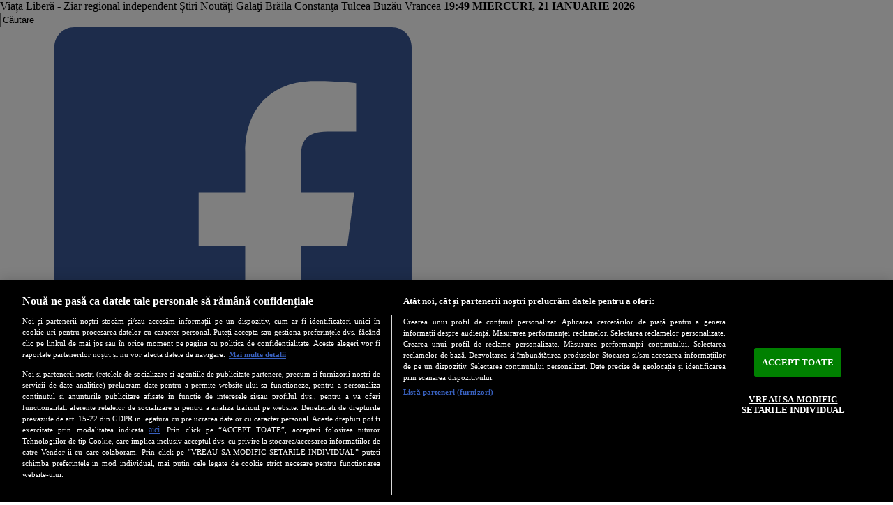

--- FILE ---
content_type: text/html; charset=utf-8
request_url: https://www.viata-libera.ro/actual/tag/pisica
body_size: 15919
content:
<!DOCTYPE html>
<html prefix="og: http://ogp.me/ns#" xmlns="http://www.w3.org/1999/xhtml" xmlns:og="http://opengraphprotocol.org/schema/" xmlns:fb="http://www.facebook.com/2008/fbml" xml:lang="ro-ro" lang="ro-ro">
	<head>
		<meta charset="utf-8"/>
		<meta name="viewport" content="width=device-width, initial-scale=1.0, minimum-scale=1.0"/>
		<meta name="robots" content="all">
		<meta name="HandheldFriendly" content="true"/>
		<meta name="p:domain_verify" content="1fbd6972553e123111833397685105a0"/>		
		<meta http-equiv="Content-Type" content="text/html; charset=utf-8">
  	<meta http-equiv="X-UA-Compatible" content="IE=edge"> 
		<meta name="theme-color" content="#b8171d" />
		<link href="/templates/vl/css/bootstrap.min.css" rel="stylesheet" type="text/css" />
		<link href="/templates/vl/css/vl.css" rel="stylesheet" type="text/css" />

		<base href="https://www.viata-libera.ro/actual/tag/pisica" />
	<meta http-equiv="content-type" content="text/html; charset=utf-8" />
	<meta name="keywords" content="galati, viata libera, galateni, anunturi, ziare, ziar local, publicatie, presa, mass-media, stiri, informatii, coruptie, accident, eveniment, online, concert, spectacol, medicina, sanatate, reteta, sfat, horoscop, alegeri, politica, video, galaţi, romania" />
	<meta name="rights" content="Ziar regional independent - Ştiri, Noutăți - Galați Brăila Constanţa Tulcea Buzău Vrancea" />
	<meta property="og:url" content="https://www.viata-libera.ro/actual/tag/pisica" />
	<meta property="og:title" content="Afişez elemetele după tag: pisica - Viaţa Liberă Galaţi" />
	<meta property="og:type" content="website" />
	<meta property="og:description" content="Viata Libera Galati - Editie on-line - Ziar independent care oferă informaţii, ştiri, anchete şi reportaje din Galaţi" />
	<meta name="description" content="Viata Libera Galati - Editie on-line - Ziar independent care oferă informaţii, ştiri, anchete şi reportaje din Galaţi" />
	<meta name="generator" content="Joomla! - Open Source Content Management" />
	<title>Afişez elemetele după tag: pisica - Viaţa Liberă Galaţi</title>
	<link href="/actual/tag/pisica?format=feed&amp;type=rss&amp;start=0" rel="alternate" type="application/rss+xml" title="RSS 2.0" />
	<link href="/actual/tag/pisica?format=feed&amp;type=atom&amp;start=0" rel="alternate" type="application/atom+xml" title="Atom 1.0" />
	<link href="/templates/vl/favicon.ico" rel="shortcut icon" type="image/vnd.microsoft.icon" />
	<link href="/plugins/system/jce/css/content.css?aa754b1f19c7df490be4b958cf085e7c" rel="stylesheet" type="text/css" />
	<script src="/media/jui/js/jquery.min.js?e5ec83f8eaec45ac2656464fc8f68f77" type="text/javascript"></script>
	<script src="/media/jui/js/jquery-noconflict.js?e5ec83f8eaec45ac2656464fc8f68f77" type="text/javascript"></script>
	<script src="/media/jui/js/jquery-migrate.min.js?e5ec83f8eaec45ac2656464fc8f68f77" type="text/javascript"></script>
	<script src="/media/k2/assets/js/k2.frontend.js?v2.7.1&amp;sitepath=/" type="text/javascript"></script>
	<script src="/media/jui/js/bootstrap.min.js?e5ec83f8eaec45ac2656464fc8f68f77" type="text/javascript"></script>
	<script type="text/javascript">
jQuery(function($){ initTooltips(); $("body").on("subform-row-add", initTooltips); function initTooltips (event, container) { container = container || document;$(container).find(".hasTooltip").tooltip({"html": true,"container": "body"});} });
	</script>


			
			<!-- Start SATI-PMC -->
			<!-- CookiePro Cookies Consent Notice start for viata-libera.ro -->
			<!-- <script src="https://cdn.cookielaw.org/consent/cmp.stub.js" type="text/javascript" charset="UTF-8"></script> -->
			<script src="https://cookie-cdn.cookiepro.com/scripttemplates/otSDKStub.js"  type="text/javascript" charset="UTF-8" data-domain-script="13a3b39c-7608-409a-bb22-8908aff4de69" ></script>
			<script type="text/javascript">
			function OptanonWrapper() { }
			</script>
			<!-- CookiePro Cookies Consent Notice end for viata-libera.ro -->
			<!-- End SATI- PMC-->
		
		<!-- Global site tag (gtag.js) - Google Analytics -->
			
		<script async src="https://www.googletagmanager.com/gtag/js?id=G-YTJQVQYCPP"></script>
			
		<script>
		  window.dataLayer = window.dataLayer || [];
		  function gtag(){dataLayer.push(arguments);}
		  gtag('js', new Date());
		  gtag('config', 'G-YTJQVQYCPP');
		</script>
		
		<script type='text/javascript' src='//platform-api.sharethis.com/js/sharethis.js#property=58fb2a908c0d2a0011d497b8&product=inline-share-buttons' async='async'></script>
		<script type="text/javascript"> function setUpAgknTag(tag) { tag.setBpId("arbomediaromania"); } </script>

		
		<!-- Cxense SATI script 2.0 begin -->
		<script type="text/plain" class="optanon-category-C0003-C0013-STACK1">
		window.cX = window.cX || {}; cX.callQueue = cX.callQueue || [];
		cX.callQueue.push(['setSiteId', '1149834418178320793']);
		cX.callQueue.push(['sendPageViewEvent']);
		</script>
		<script type="text/plain" async
		src="//code3.adtlgc.com/js/sati_init.js" class="optanon-category-C0003-C0013-STACK1"></script>
		<script type="text/plain" class="optanon-category-C0003-C0013-STACK1">
		(function(d,s,e,t){e=d.createElement(s);e.type='text/java'+s;e.async='async';
		e.src='http'+('https:'===location.protocol?'s://s':'://')+'cdn.cxense.com/cx.js';
		t=d.getElementsByTagName(s)[0];t.parentNode.insertBefore(e,t);})(document,'script');
		</script>
		<!-- Cxense SATI script 2.0 end -->

		<!-- Start code Barcan-->
					<script async='async' src='https://www.googletagservices.com/tag/js/gpt.js'></script>
				<script>
			var googletag = googletag || {};
			googletag.cmd = googletag.cmd || [];
		</script>

					<script>
				
			googletag.cmd.push(function() {
				googletag.defineSlot('/95005615/viatalibera_billboard', [[300, 250], [970, 250]], 'div-gpt-ad-1557396855562-0').addService(googletag.pubads());
				googletag.pubads().collapseEmptyDivs();
				googletag.enableServices();
			});
		</script>
		<!-- End code Barcan-->

					<script async src="https://pagead2.googlesyndication.com/pagead/js/adsbygoogle.js?client=ca-pub-3055459289472636" crossorigin="anonymous"></script>
			
		 

		 
      
      <!-- gemius 2023 -->
      <!-- <script src=https://cmp.gemius.com/cmp/v2/stub.js></script> -->
      <!-- <script async src=https://cmp.gemius.com/cmp/v2/cmp.js></script> -->

<script>
  var esadt;esadt||((esadt=esadt||{}).cmd=esadt.cmd||[],function(){var t=document.createElement("script");t.async=!0,t.id="esadt",t.type="text/javascript";var e="https:"==document.location.protocol;t.src=(e?"https:":"http:")+"///sspjs.eskimi.com/esadt.js",(e=document.getElementsByTagName("script")[0]).parentNode.insertBefore(t,e)}());
</script>
<script src="https://publisher.caroda.io/videoPlayer/caroda.min.js?ctok=6a2afe4b095653261466" crossorigin="anonymous" defer></script>
	</head>
	<body class="site container com_k2 view-itemlist no-layout itemid-241" id="top" style="margin: 0 auto !important;">
	
					<script type="text/javascript">
				
		<!--//--><![CDATA[//><!--
		var pp_gemius_identifier = '.XbgIq7uY1hWQ5zHm1OMqJSrTBLibYRJFZtsm72vw6f.Y7';
		var gemius_use_cmp  =  true;
		// lines below shouldn't be edited
		function gemius_pending(i) { window[i] = window[i] || function() {var x = window[i+'_pdata'] = window[i+'_pdata'] || []; x[x.length]=arguments;};};
		gemius_pending('gemius_hit'); gemius_pending('gemius_event'); gemius_pending('gemius_init'); gemius_pending('pp_gemius_hit'); gemius_pending('pp_gemius_event'); gemius_pending('pp_gemius_init');
		(function(d,t) {try {var gt=d.createElement(t),s=d.getElementsByTagName(t)[0],l='http'+((location.protocol=='https:')?'s':''); gt.setAttribute('async','async');
		gt.setAttribute('defer','defer'); gt.src=l+'://garo.hit.gemius.pl/xgemius.js'; s.parentNode.insertBefore(gt,s);} catch (e) {}})(document,'script');
		//--><!]]>
		</script>

					<script type="text/javascript">
				
		var ad = document.createElement('div');
		ad.id = 'AdSense';
		ad.className = 'AdSense';
		ad.style.display = 'block';
		ad.style.position = 'absolute';
		ad.style.top = '-1px';
		ad.style.height = '1px';
		document.body.appendChild(ad);
		</script>

		<!-- TRAFIC.RO - Mutare site: 8e8899b000004fd2c9 -->

		
		<header role="banner" class="sitedescription">
			<div class="row gx-0">
				<div class="col-12 col-md-5 d-none d-sm-block">
					<div class="site-description">
						Viața Liberă - Ziar regional independent Știri Noutăți Galaţi Brăila Constanţa Tulcea Buzău Vrancea <b>19:49 MIERCURI, 21 IANUARIE 2026</b>					</div>
				</div>
				<div class="col-2 header-search pull-left hidden-xs">
					
<div id="k2ModuleBox221" class="k2SearchBlock">
	<form action="/actual/cautare" method="get" autocomplete="off" class="k2SearchBlockForm">

		<input type="text" value="Căutare" name="searchword" maxlength="20" size="20" alt="Căutare" class="inputbox" onblur="if(this.value=='') this.value='Căutare';" onfocus="if(this.value=='Căutare') this.value='';" />

												<input type="hidden" name="Itemid" value="192" />
			</form>

	</div>

				</div>
				<div class="col-10 col-md-5 banner-top-right">
					<!-- https://play.google.com/store/apps/details?id=ro.activemall.viatalibera -->
					<a href="https://www.viata-libera.ro/vl.apk" title="Viata libera" target="_blank"><img src="https://www.viata-libera.ro/images/_mobile/android.jpg" alt="Viata libera" style="height: 22px;"></a>&nbsp;<a class="socialicon pull-right" href="https://www.facebook.com/ViataLiberaGalati/" target="_blank"><svg xmlns="http://www.w3.org/2000/svg" xmlns:xlink="http://www.w3.org/1999/xlink" version="1.1" id="Capa_1" x="0px" y="0px" width="512px" height="512px" viewBox="0 0 60.734 60.733" style="enable-background:new 0 0 60.734 60.733;" xml:space="preserve"><g>	<path d="M57.378,0.001H3.352C1.502,0.001,0,1.5,0,3.353v54.026c0,1.853,1.502,3.354,3.352,3.354h29.086V37.214h-7.914v-9.167h7.914   v-6.76c0-7.843,4.789-12.116,11.787-12.116c3.355,0,6.232,0.251,7.071,0.36v8.198l-4.854,0.002c-3.805,0-4.539,1.809-4.539,4.462   v5.851h9.078l-1.187,9.166h-7.892v23.52h15.475c1.852,0,3.355-1.503,3.355-3.351V3.351C60.731,1.5,59.23,0.001,57.378,0.001z" fill="#3b5998"/></g><g></g><g></g><g></g><g></g><g></g><g></g><g></g><g></g><g></g><g></g><g></g><g></g><g></g><g></g><g></g></svg></a><a class="btn btn-vlg-ad" href="/mica-publicitate-in-viata-libera/22865-mica-publicitate-in-viata-libera-cu-plata-prin-sms">Publica Anunt</a><a class="btn btn-vlg-read" href="/mica-publicitate" target="_self">Anunturi</a>
					<!-- CookiePro Cookies Settings button start -->
					<button id="ot-sdk-btn" class="btn btn-xs btn-default" onclick="Optanon.ToggleInfoDisplay();">Cookies</button>
					<!-- CookiePro Cookies Settings button end -->		
				</div>				
			</div>		

			<div class="row">
				<div class="header-logo col-4 col-md-3">
					<a class="brand" href="/">
						<img src="https://www.viata-libera.ro/images/vlgc.png" alt="Viaţa Liberă Galaţi" title="Viaţa Liberă Galaţi" width="125" height="125" />
					</a>
				</div>	
				<div class="banner-top col-12 col-md-9">
							<div class="moduletable">
						<div class="bannergroup">


</div>
		</div>
			<div class="moduletable">
						<div class="bannergroup">


</div>
		</div>
			<div class="moduletable">
						<div class="bannergroup">

	<div class="banneritem">
																																																																			<a
							href="/component/banners/click/63" target="_blank" rel="noopener noreferrer"
							title="ANUNTURI PLATA CARD">
							<img
								src="https://www.viata-libera.ro/images/billboard__2__Anunțuri_plata_card.jpg"
								alt="ANUNTURI PLATA CARD"
								 width="800"								 height="120"							/>
						</a>
																<div class="clr"></div>
	</div>

</div>
		</div>
			<div class="moduletable">
						<div class="bannergroup">


</div>
		</div>
			<div class="moduletable">
						<div class="bannergroup">


</div>
		</div>
			<div class="moduletable">
						<div class="bannergroup">


</div>
		</div>
			<div class="moduletable">
						<div class="bannergroup">


</div>
		</div>
			<div class="moduletable">
						<div class="bannergroup">


</div>
		</div>
			<div class="moduletable">
						<div class="bannergroup">


</div>
		</div>
			<div class="moduletable">
						<div class="bannergroup">


</div>
		</div>
			<div class="moduletable">
						<div class="bannergroup">


</div>
		</div>
			<div class="moduletable">
						<div class="bannergroup">


</div>
		</div>
			<div class="moduletable">
						<div class="bannergroup">


</div>
		</div>
			<div class="moduletable">
						<div class="bannergroup">


</div>
		</div>
			<div class="moduletable">
						<div class="bannergroup">


</div>
		</div>
			<div class="moduletable">
						<div class="bannergroup">


</div>
		</div>
	
									</div>				
			</div>

			<nav class="navbar navbar-expand-lg">
				<button class="navbar-toggler" type="button" data-bs-toggle="collapse" data-bs-target="#vlmenu" aria-controls="vlmenu" aria-expanded="false" aria-label="Toggle navigation">
					<span class="navbar-toggler-icon">&equiv;</span>
				</button>
				<div class="collapse navbar-collapse" id="vlmenu">
					<ul class="nav navbar-nav  nav-pills mtop">
<li class="item-153"><a href="/prima-pagina" >Prima Pagina</a></li><li class="item-128"><a href="/editorial" >Editorial</a></li><li class="item-129"><a href="/interviuri" >Interviuri</a></li><li class="item-122"><a href="/interactiv" >Interactiv</a></li><li class="item-126"><a href="/concursuri" >Concursuri</a></li><li class="item-127"><a href="/abonamente" >Abonamente</a></li><li class="item-137"><a href="/publicitate" >Publicitate</a></li><li class="item-149"><a href="/arhiva-pdf" >Arhiva</a></li><li class="item-158"><a href="/contact" >Contact</a></li><li class="item-159"><a href="/redactia" >Redacția</a></li><li class="item-169"><a href="/campanii-vlg" >Campanii VLG</a></li><li class="item-252"><a href="/bani-europeni" >Bani Europeni</a></li><li class="item-258"><a href="/video-news" >Video News</a></li><li class="item-390"><a href="/bila-alba-bila-neagra" >Bilă albă/Bilă neagră</a></li></ul>
<ul class="nav navbar-nav  nav-pills mmenu">
<li class="item-101 default"><a href="/" >VLG</a></li><li class="item-114"><a href="/eveniment" >Eveniment</a></li><li class="item-241 current active"><a href="/actual" >Regional</a></li><li class="item-115"><a href="/economie" >Economie</a></li><li class="item-116"><a href="/politica-administratie" >Politică Administrație</a></li><li class="item-117"><a href="/sport" >Sport</a></li><li class="item-118"><a href="/societate" >Societate</a></li><li class="item-119"><a href="/educatie" >Educație</a></li><li class="item-120"><a href="/justitie" >Justiție</a></li><li class="item-121"><a href="/vlg-cultura" >Cultură</a></li><li class="item-152"><a href="/reportaj" >Reportaj</a></li><li class="item-173"><a href="/sanatate" >Sănătate</a></li><li class="item-174"><a href="/analiză" >Analiză</a></li><li class="item-397"><a href="/război-în-ucraina" >Război în Ucraina</a></li></ul>
<ul class="nav navbar-nav  nav-pills mbottom">
<li class="item-123"><a href="/satul" >Satul</a></li><li class="item-124"><a href="/calendar" >Calendar</a></li><li class="item-125"><a href="/horoscop" >Horoscop</a></li><li class="item-130"><a href="/stiri-nationale" >Ştiri Naţionale</a></li><li class="item-171"><a href="/ştiri-externe" >Ştiri Externe</a></li><li class="item-131"><a href="/cariere" >Cariere</a></li><li class="item-132"><a href="/turism" >Turism</a></li><li class="item-154"><a href="/gadget-uri" > Gadgeturi</a></li><li class="item-134"><a href="/diaspora" >Diaspora</a></li><li class="item-135"><a href="/magazin" >Magazin</a></li><li class="item-136"><a href="/tv-mania" >TV Mania</a></li><li class="item-167"><a href="/apel-umanitar" >Apel Umanitar</a></li><li class="item-166"><a href="/utile" >Utile</a></li><li class="item-172"><a href="/auto" >Auto</a></li><li class="item-151"><a href="/ancheta" >Anchetă</a></li><li class="item-133"><a href="/lumea-it" >Lumea IT</a></li><li class="item-170"><a href="/sfaturi" >Sfaturi</a></li><li class="item-168"><a href="/unde-mergem" >Unde Mergem</a></li></ul>

				</div>
			</nav>
		</header>

		<section>
							<div class="col-md-12 banner-top-left">
							<div class="moduletable">
						<div class="bannergroup">


</div>
		</div>
	
				</div>
			
						
			
							<div class="col-md-12 banner-intro-bottom">
							<div class="moduletable">
						<div class="bannergroup">


</div>
		</div>
			<div class="moduletable">
						<div class="bannergroup">


</div>
		</div>
	
				</div>
			            
          				
		</section>
		
		<div class="row">
			<div class="col-12 col-md-9">
				<main role="main">
					
					
					<div id="system-message-container">
	</div>

					
<!-- Start K2 Tag Layout -->
<div id="k2Container" class="tagView">

	
		<!-- RSS feed icon -->
	<div class="k2FeedIcon">
		<a href="/actual/tag/pisica?format=feed&amp;start=0" title="Abonează-te la acest feed RSS">
			<span>Abonează-te la acest feed RSS</span>
		</a>
		<div class="clr"></div>
	</div>
	
		<div class="tagItemList">
		
		<!-- Start K2 Item Layout -->
		<div class="tagItem col-md-12">

			<div class="tagItemHeader">
			  <h2><a href="/satul/253019-pisica-scoasa-dintr-o-fantana-adanca-de-25-de-metri">Pisică scoasă dintr-o fântână adâncă de 25 de metri (VIDEO)</a></h2>
			  <small>
			  	Vineri, 21 Noiembrie 2025 14:27 | <span>Publicat în</span> <a href="/satul">SATUL</a>
			  </small>
		  </div>

		  <div class="row">

			  				  <div class="col-md-12">
				  	Felinele au nouă vieți, mai ales când au ”norocul” să aterizeze într-un ”spațiu îngust și ostil”, aflat la o adâncime echivalentă în înălțimea unui bloc cu opt etaje.
Dovada că pisicile sunt greu de răpus de aterizările forțate o constituie o pisică din Cudalbi, care vineri a căzut într-o fântână. Incidentul a fost remarcat de proprietar, care a sunat la 112 cerând ajutorul pompierilor.
Un echipaj de militari de la Tecuci, cu tehnica specială pentru intervenț ...				  </div>
			  		  </div>

		</div>
		<!-- End K2 Item Layout -->
		
		<!-- Start K2 Item Layout -->
		<div class="tagItem col-md-12">

			<div class="tagItemHeader">
			  <h2><a href="/actual/251997-galatean-arestat-pentru-uciderea-in-chinuri-a-unui-animal">Gălățean arestat pentru uciderea în chinuri a unui animal</a></h2>
			  <small>
			  	Joi, 30 Octombrie 2025 17:30 | <span>Publicat în</span> <a href="/actual">Regional</a>
			  </small>
		  </div>

		  <div class="row">

			  				  <div class="col-md-12">
				  	Gest de o cruzime rar întâlnită al unui bărbat din județul Galați, care a fost arestat joi după ce polițiștii l-au identificat ca autor al uciderii unui cățel.
Teribilul episod s-ar fi consumat luni, 27 octombrie, când individul a prins patrupedul ce aparținea unor consăteni. Fără să stea pe gânduri, i-a curmat viața animăluțului într-un mod sălbatic.
”Procurorii din cadrul Parchetului de pe lângă Judecătoria Târgu Bujor efectuează cercetări într-o cauză având ...				  </div>
			  		  </div>

		</div>
		<!-- End K2 Item Layout -->
		
		<!-- Start K2 Item Layout -->
		<div class="tagItem col-md-12">

			<div class="tagItemHeader">
			  <h2><a href="/actual/251756-cine-cui-ii-alina-durerile">Poza zilei. Cine cui îi alina durerile?</a></h2>
			  <small>
			  	Duminică, 26 Octombrie 2025 15:00 | <span>Publicat în</span> <a href="/actual">Regional</a>
			  </small>
		  </div>

		  <div class="row">

			  				  <div class="col-md-12">
				  	Pe o alee din Micro 17, o pisică fără stăpân s-a oprit o clipă, lăsându-l să o mângâie pe un bărbat înalt şi subţire, care-i vorbea aproape în şoaptă, dezmierdând-o nu doar cu mâna, ci şi cu glasul şi cuvintele pe care noi toţi le folosim când ne adresăm fie unui copil foarte mic, fie unui animal blând şi drăguţ. Interesant este că pisica aceasta nu-i neapărat blândă, fiind mai degrabă obişnuită să fugă de oameni, deşi, este clar, cineva o hrăneşte. Dar,  ...				  </div>
			  		  </div>

		</div>
		<!-- End K2 Item Layout -->
		
		<!-- Start K2 Item Layout -->
		<div class="tagItem col-md-12">

			<div class="tagItemHeader">
			  <h2><a href="/actual/250009-poza-zilei-cine-i-„sefa-de-santier”-la-palatul-„gheorghiu”">Poza zilei. Cine-i „șefa de șantier” la Palatul „Gheorghiu”</a></h2>
			  <small>
			  	Marți, 23 Septembrie 2025 15:00 | <span>Publicat în</span> <a href="/actual">Regional</a>
			  </small>
		  </div>

		  <div class="row">

			  				  <div class="col-md-12">
				  	Cu riscul de a-i supăra, poate, pe constructorii care salvează din ruină Palatul „Simion Gheorghiu”, trebuie să vă spunem cine supraveghează șantierul, la sfârșitul zilei de muncă. O simpatică pisică rămâne în fiecare noapte printre schele și materiale de construcții, păzind amplasamentul.
Este foarte conștiincioasă și nu se lasă momită în afara împrejmuirii de șantier nici cu „Pis-pis!”, nici tentată cu recompense. Mai mult, și-a găsit un culcuș confortabi ...				  </div>
			  		  </div>

		</div>
		<!-- End K2 Item Layout -->
		
		<!-- Start K2 Item Layout -->
		<div class="tagItem col-md-12">

			<div class="tagItemHeader">
			  <h2><a href="/ştiri-externe/248727-amenda-grasa-pentru-mieunatul-pisicii">Amendă „grasă” pentru mieunatul pisicii</a></h2>
			  <small>
			  	Joi, 28 August 2025 09:00 | <span>Publicat în</span> <a href="/ştiri-externe">ŞTIRI EXTERNE</a>
			  </small>
		  </div>

		  <div class="row">

			  				  <div class="col-md-12">
				  	Un cuplu parizian a primit o amendă de 110 euro într-un tren, pentru că pisica lor, Monet, mieuna și deranja alți pasageri. S-a întâmplat într-un tren care circula între Paris și Vannes. Camille și Pierre aveau toate biletele în regulă, inclusiv cel al pisicii (7 euro). Proprietara spune că pisica este obișnuită cu călătoriile și nu a cauzat niciodată probleme. Pe amendă sunt menționate ”pisică care nu încetează să miaune” și ”plângere din partea mai multor c ...				  </div>
			  		  </div>

		</div>
		<!-- End K2 Item Layout -->
		
		<!-- Start K2 Item Layout -->
		<div class="tagItem col-md-12">

			<div class="tagItemHeader">
			  <h2><a href="/magazin/247799-documente-de-calatorie-pentru-cainele,-pisica-sau-dihorul-de-companie">Documente de călătorie pentru câinele, pisica sau dihorul de companie</a></h2>
			  <small>
			  	Sâmbătă, 09 August 2025 16:00 | <span>Publicat în</span> <a href="/magazin">MAGAZIN</a>
			  </small>
		  </div>

		  <div class="row">

			  				  <div class="col-md-12">
				  	Este plin sezon al vacanţelor şi mulţi dintre gălăţeni vor să plece însoţiţi de animalele lor de companie, pentru unii acest lucru petrecându-se în premieră. Iată câteva lucruri pe care este bine să le ştiţi, dacă vreţi să călătoriţi în UE.
Puteţi călători în cele 27 de state membre ale UE, plus Norvegia și Irlanda de Nord cu câinele, pisica sau dihorul de companie. Normele UE acoperă, de asemenea, călătoriile în UE dintr-o țară sau un teritoriu din afara Un ...				  </div>
			  		  </div>

		</div>
		<!-- End K2 Item Layout -->
		
		<!-- Start K2 Item Layout -->
		<div class="tagItem col-md-12">

			<div class="tagItemHeader">
			  <h2><a href="/actual/247127-felina,-sufletul-comertului">Poza zilei. Felina, sufletul comerțului</a></h2>
			  <small>
			  	Joi, 24 Iulie 2025 15:00 | <span>Publicat în</span> <a href="/actual">Regional</a>
			  </small>
		  </div>

		  <div class="row">

			  				  <div class="col-md-12">
				  	Reclama este sufletul comerțului, se știe! Dar când reclama este asociată cu o prezență simpatică și chiar mai atractivă decât niște prețuri bune, cu atât mai mare comerțul!
În ultimele săptămâni, presupusa pantera neagră fugită din Bulgaria, care ar fi trecut Dunărea înot, a ținut în priză autoritățile. Dar le-a dat și multă inspirație creatorilor de conținut sau de imagine. Pantera a ajuns să facă reclamă pe oriunde a fost nevoie - Plajei „Dunărea” sau  ...				  </div>
			  		  </div>

		</div>
		<!-- End K2 Item Layout -->
		
		<!-- Start K2 Item Layout -->
		<div class="tagItem col-md-12">

			<div class="tagItemHeader">
			  <h2><a href="/vlg-cultura/244965-impresiile-atemporale-ale-lui-sterica-badalan-expozitie-la-galeriile-de-arta">Impresiile atemporale ale lui Sterică Bădălan. Expoziţie la Galeriile de Artă</a></h2>
			  <small>
			  	Sâmbătă, 14 Iunie 2025 15:00 | <span>Publicat în</span> <a href="/vlg-cultura">CULTURA</a>
			  </small>
		  </div>

		  <div class="row">

			  				  <div class="col-md-12">
				  	Pictorul Sterică Bădălan, membru marcant al Filialei Galați a Uniunii Artiştilor Plastici din România (UAPR), și-a onorat aniversarea vârstei de 70 de ani cu o nouă expoziție personală, intitulată „Impresii atemporale”, găzduită în aceste zile de Galeriile de Artă „Nicolae Mantu”. 50 de lucrări de pictură, în majoritate peisaje, populează simezele, fiind expresii edificatoare ale bucuriei pe care artistul a simțit-o în fața spectacolului mirific al naturii, al emo� ...				  </div>
			  		  </div>

		</div>
		<!-- End K2 Item Layout -->
		
		<!-- Start K2 Item Layout -->
		<div class="tagItem col-md-12">

			<div class="tagItemHeader">
			  <h2><a href="/vlg-cultura/244414-pictorul-sterica-badalan,-70-de-ani-de-viata-si-cinci-decenii-de-creatie">Pictorul Sterică Bădălan, 70 de ani de viaţă şi cinci decenii de creație</a></h2>
			  <small>
			  	Sâmbătă, 31 Mai 2025 13:00 | <span>Publicat în</span> <a href="/vlg-cultura">CULTURA</a>
			  </small>
		  </div>

		  <div class="row">

			  				  <div class="col-md-12">
				  	Pictorul Sterică Bădălan a împlinit 70 de ani (n. 27 mai 1955, comuna Pisica, judeţul Tulcea). O vârstă a deplinei maturităţi, când poate privi retrospectiv cu bucurie la ceea ce a creat şi, prospectând viitorul, să-şi făurească noi proiecte artistice.
Deşi a început să-şi organizeze expoziţii personale încă din 1976, el a intrat în atenţia criticii de specialitate mai ales după 1999, când a fost primit în rândurile membrilor Uniunii Artiştilor Plastici din Români ...				  </div>
			  		  </div>

		</div>
		<!-- End K2 Item Layout -->
		
		<!-- Start K2 Item Layout -->
		<div class="tagItem col-md-12">

			<div class="tagItemHeader">
			  <h2><a href="/magazin/243178-o-pisica-traieste-dupa-o-cadere-de-la-115-metri">O pisică trăieşte după o cădere de la 115 metri</a></h2>
			  <small>
			  	Vineri, 02 Mai 2025 14:38 | <span>Publicat în</span> <a href="/magazin">MAGAZIN</a>
			  </small>
		  </div>

		  <div class="row">

			  				  <div class="col-md-12">
				  	O pisică în vârstă de 12 ani a supraviețuit după ce a căzut în Canionul Bryce, adânc de 115 metri, aflat într-un parc național din statul Utah, împreună cu stăpânii ei, care au pierit amândoi, a anunțat joi o asociație pentru protecția animalelor, potrivit AFP. Felina, pe care salvatorii au botezat-o ”Mirage”, a fost găsită într–o cușcă de transport neagră, murdară și zgâriată, și a fost plasată de autorități în grija Best Friends Animal Society. ...				  </div>
			  		  </div>

		</div>
		<!-- End K2 Item Layout -->
			</div>

	<!-- Pagination -->
		<div class="k2Pagination">
		<ul class="pagination-list"><li class="disabled"><a><i class="icon-first"></i></a></li><li class="disabled"><a><i class="icon-previous"></i></a></li><li class="active hidden-phone"><a>1</a></li><li class="hidden-phone"><a title="2" href="/actual/tag/pisica?start=10" class="pagenav">2</a></li><li class="hidden-phone"><a title="3" href="/actual/tag/pisica?start=20" class="pagenav">3</a></li><li class="hidden-phone"><a title="4" href="/actual/tag/pisica?start=30" class="pagenav">4</a></li><li><a title="Mai departe" href="/actual/tag/pisica?start=10" class="pagenav"><i class="icon-next"></i></a></li><li><a title="Sfârșit" href="/actual/tag/pisica?start=30" class="pagenav"><i class="icon-last"></i></a></li></ul>		<div class="clr"></div>
		Pagina 1 din 4	</div>
	
	
</div>
<!-- End K2 Tag Layout -->

<!-- JoomlaWorks "K2" (v2.7.1) | Learn more about K2 at http://getk2.org -->

		
					
<ul itemscope itemtype="https://schema.org/BreadcrumbList" class="breadcrumb">
			<li>
			Sunteți aici: &#160;
		</li>
	
				<li itemprop="itemListElement" itemscope itemtype="https://schema.org/ListItem">
									<a itemprop="item" href="/" class="pathway"><span itemprop="name">Acasă</span></a>
				
				<meta itemprop="position" content="1">
			</li>
					<li itemprop="itemListElement" itemscope itemtype="https://schema.org/ListItem">
									<a itemprop="item" href="/actual" class="pathway"><span itemprop="name">Regional</span></a>
				
				<meta itemprop="position" content="2">
			</li>
					<li itemprop="itemListElement" itemscope itemtype="https://schema.org/ListItem" class="active">
				<span itemprop="name">
					Afişez elemetele după tag: pisica				</span>
				<meta itemprop="position" content="3">
			</li>
		</ul>


				</main>
			</div>
			<div class="col-12 col-md-3">
				<div id="aside">
										
							<div class="moduletable">
						<div class="bannergroup">


</div>
		</div>
	
							<div class="moduletable editorial">
							<h3>Editorial</h3>
						<div class="vlnews  editorial">

	
	<div id="sidebar2a">
										<div class="row">
																					
												<div class="col-md-12">
							<div class="autor">
								<a href="/editorial/255654-galatiul,-tagadam-pas-pas" title="Galaţiul, tâgâdâm pâş-pâş"><img alt="Galaţiul, tâgâdâm pâş-pâş" src="https://www.viata-libera.ro/media/k2/users/1.png" class="img-fluid"></a>
								<small>Anca Melinte</small>
							</div>
						</div>
					
					<div class="col-md-12">
						<h3 class="title"><a href="/editorial/255654-galatiul,-tagadam-pas-pas" title="Galaţiul, tâgâdâm pâş-pâş">Galaţiul, tâgâdâm pâş-pâş</a></h3>
						<p>„Pe drum mergea un Guvernuş/ tâgâdâm pâş-pâş, tâgâdâm pâş-pâş/ Şi-n urma lui mulţi trepăduşi/ Tâgâdâm tâgâdâm pâș-pâș, tâgâdâm pâş-pâş”… Cu riscul de a crede că am dat în mintea copiilor - ori că m-a lovit gerul în cap - recunosc că refrenul acesta î ...</p>
					</div>
										</div>
	</div>

</div>
		</div>
	<div class="bannergroup">


</div>
		<div class="moduletable">
						<div class="bannergroup">


</div>
		</div>
			<div class="moduletable">
						<div class="bannergroup">


</div>
		</div>
			<div class="moduletable">
							<h3>Video News</h3>
						<div class="newsflash">
			<div class="newsitem">
	
		<h4 class="newsflash-title">
					<a href="/video-news/169-spot-on-la-„viața-liberă”-cât-de-greu-este-să-aduci-muncitori-din-afara-ue-în-românia-p">
				SPOT ON la „Viața liberă” - Cât de greu este să aduci muncitori din afara UE în România (P)			</a>
				</h4>

	
				
	
			<p><iframe src="https://www.youtube.com/embed/92WDE6PRv_o?si=HDE5HFmmCj_pcxOU" width="325" height="183" style="width: 325px; height: 183px;" title="YouTube video player" frameborder="0" allowfullscreen="allowfullscreen" allow="accelerometer; autoplay; clipboard-write; encrypted-media; gyroscope; picture-in-picture; web-share" referrerpolicy="strict-origin-when-cross-origin"></iframe></p>	
	
	</div>			<div class="newsitem">
	
		<h4 class="newsflash-title">
					<a href="/video-news/168-spot-on-la-viaţa-liberă-nemulţumirile-constructorilor-gălăţeni-faţă-de-măsurile-de-austeritate">
				SPOT ON la "Viaţa liberă"- Nemulţumirile constructorilor gălăţeni faţă de măsurile de austeritate			</a>
				</h4>

	
				
	
			<p><iframe src="https://www.youtube.com/embed/Oj33G0enWFQ?si=YKbZELX8RiphYZTj" width="284" height="160" title="YouTube video player" frameborder="0" allowfullscreen="allowfullscreen" allow="accelerometer; autoplay; clipboard-write; encrypted-media; gyroscope; picture-in-picture; web-share" referrerpolicy="strict-origin-when-cross-origin"></iframe></p>	
	
	</div>			<div class="newsitem">
	
		<h4 class="newsflash-title">
					<a href="/video-news/167-spot-on-la-viaţa-liberă-scenariu-sumbru-pentru-combinat-anaf,-aproape-să-bage-liberty-în-faliment">
				SPOT ON la "Viaţa liberă" - Scenariu sumbru pentru Combinat: ANAF, aproape să bage Liberty în faliment			</a>
				</h4>

	
				
	
			<p><iframe src="https://www.youtube.com/embed/9ULM-fL3RH8?si=YamWYEyt99p-HRFx" width="277" height="156" style="width: 277px; height: 156px;" title="YouTube video player" frameborder="0" allowfullscreen="allowfullscreen" allow="accelerometer; autoplay; clipboard-write; encrypted-media; gyroscope; picture-in-picture; web-share" referrerpolicy="strict-origin-when-cross-origin"></iframe></p>	
	
	</div>	</div>
		</div>
			<div class="moduletable">
							<h3>Ultimele Ştiri</h3>
						<div class="vlnews ">

	
	<div id="latest_news">

							
			
																			<div class="row gx-3 line_bottom">
													<div class="col-md-4 lazy" data-src="/media/k2/items/src/26531692147e3d3e75e054548e8c0c3b.jpg" style="background-size: cover; background-position: 50% 50%;">
								<a href="/stiri-nationale/255717-premierul-si-guvernatorul-bnr,-consultari-pentru-bugetul-2026" title="Premierul și guvernatorul BNR, consultări pentru bugetul 2026" class="sidebar-news">
									&nbsp;
								</a>
							</div>
							<div class="col-md-8">
								<h4 class="latest_news_title">
									<a href="/stiri-nationale/255717-premierul-si-guvernatorul-bnr,-consultari-pentru-bugetul-2026" title="Premierul și guvernatorul BNR, consultări pentru bugetul 2026">Premierul și guvernatorul BNR, consultări pentru bugetul 2026</a>
								</h4>
							</div>
											</div>
																						<div class="row gx-3 line_bottom">
													<div class="col-md-4 lazy" data-src="/media/k2/items/src/aefad8f75aa4f4c0a103f361e4e992c2.jpg" style="background-size: cover; background-position: 50% 50%;">
								<a href="/tv-mania/255686-pate-pe-paine,-bmw-in-parcare" title="Pate pe pâine, BMW în parcare..." class="sidebar-news">
									&nbsp;
								</a>
							</div>
							<div class="col-md-8">
								<h4 class="latest_news_title">
									<a href="/tv-mania/255686-pate-pe-paine,-bmw-in-parcare" title="Pate pe pâine, BMW în parcare...">Pate pe pâine, BMW în parcare...</a>
								</h4>
							</div>
											</div>
																						<div class="row gx-3 line_bottom">
													<div class="col-md-4 lazy" data-src="/media/k2/items/src/2f0970dd2e1ef10ef4044231abb031a2.jpg" style="background-size: cover; background-position: 50% 50%;">
								<a href="/ştiri-externe/255719-trump-„nu-voi-folosi-forta-in-groenlanda”" title="Trump: „Nu voi folosi forța în Groenlanda”" class="sidebar-news">
									&nbsp;
								</a>
							</div>
							<div class="col-md-8">
								<h4 class="latest_news_title">
									<a href="/ştiri-externe/255719-trump-„nu-voi-folosi-forta-in-groenlanda”" title="Trump: „Nu voi folosi forța în Groenlanda”">Trump: „Nu voi folosi forța în Groenlanda”</a>
								</h4>
							</div>
											</div>
																						<div class="row gx-3 line_bottom">
													<div class="col-md-4 lazy" data-src="/media/k2/items/src/7d39ffc31b11961b9e81ac7ae9748870.jpg" style="background-size: cover; background-position: 50% 50%;">
								<a href="/prima-pagina/255704-aventura-cu-obstacole-pe-bulevardul-george-cosbuc" title="Aventură cu obstacole pe bulevardul George Coșbuc" class="sidebar-news">
									&nbsp;
								</a>
							</div>
							<div class="col-md-8">
								<h4 class="latest_news_title">
									<a href="/prima-pagina/255704-aventura-cu-obstacole-pe-bulevardul-george-cosbuc" title="Aventură cu obstacole pe bulevardul George Coșbuc">Aventură cu obstacole pe bulevardul George Coșbuc</a>
								</h4>
							</div>
											</div>
																						<div class="row gx-3 line_bottom">
													<div class="col-md-4 lazy" data-src="/media/k2/items/src/0ae30f15e869cbd63f98a8a24c3c9ed8.jpg" style="background-size: cover; background-position: 50% 50%;">
								<a href="/economie/255721-scad-dobanzile-la-credite,-datorita-perspectivelor-economice-optimiste" title="Scad dobânzile la credite, datorită perspectivelor economice optimiste" class="sidebar-news">
									&nbsp;
								</a>
							</div>
							<div class="col-md-8">
								<h4 class="latest_news_title">
									<a href="/economie/255721-scad-dobanzile-la-credite,-datorita-perspectivelor-economice-optimiste" title="Scad dobânzile la credite, datorită perspectivelor economice optimiste">Scad dobânzile la credite, datorită perspectivelor economice optimiste</a>
								</h4>
							</div>
											</div>
																						<div class="row gx-3 line_bottom">
													<div class="col-md-4 lazy" data-src="/media/k2/items/src/721f2f59fb16ffe8ab781a1f1937055d.jpg" style="background-size: cover; background-position: 50% 50%;">
								<a href="/sport/255687-participari-la-doua-turnee-de-tenis-din-sportul-galatean" title="Participări la două turnee de tenis. Din sportul gălățean" class="sidebar-news">
									&nbsp;
								</a>
							</div>
							<div class="col-md-8">
								<h4 class="latest_news_title">
									<a href="/sport/255687-participari-la-doua-turnee-de-tenis-din-sportul-galatean" title="Participări la două turnee de tenis. Din sportul gălățean">Participări la două turnee de tenis. Din sportul gălățean</a>
								</h4>
							</div>
											</div>
																						<div class="row gx-3 line_bottom">
													<div class="col-md-4 lazy" data-src="/media/k2/items/src/ac7144df3a4ca63585d2c9881136cfbb.jpg" style="background-size: cover; background-position: 50% 50%;">
								<a href="/ştiri-externe/255720-parlamentul-european-„ingheata”-acordul-cu-mercosur" title="Parlamentul European „îngheață” acordul cu Mercosur" class="sidebar-news">
									&nbsp;
								</a>
							</div>
							<div class="col-md-8">
								<h4 class="latest_news_title">
									<a href="/ştiri-externe/255720-parlamentul-european-„ingheata”-acordul-cu-mercosur" title="Parlamentul European „îngheață” acordul cu Mercosur">Parlamentul European „îngheață” acordul cu Mercosur</a>
								</h4>
							</div>
											</div>
																						<div class="row gx-3 line_bottom">
													<div class="col-md-4 lazy" data-src="/media/k2/items/src/4f105a24d0804f12e811039d91d6b01b.jpg" style="background-size: cover; background-position: 50% 50%;">
								<a href="/prima-pagina/255690-copilul-injunghiat-la-joaca-de-24-de-ori,-salvat-de-medicii-galateni" title="Copilul înjunghiat la joacă de 24 de ori, salvat de medicii gălăţeni" class="sidebar-news">
									&nbsp;
								</a>
							</div>
							<div class="col-md-8">
								<h4 class="latest_news_title">
									<a href="/prima-pagina/255690-copilul-injunghiat-la-joaca-de-24-de-ori,-salvat-de-medicii-galateni" title="Copilul înjunghiat la joacă de 24 de ori, salvat de medicii gălăţeni">Copilul înjunghiat la joacă de 24 de ori, salvat de medicii gălăţeni</a>
								</h4>
							</div>
											</div>
																						<div class="row gx-3 line_bottom">
													<div class="col-md-4 lazy" data-src="/media/k2/items/src/7bd4fdc8de6b62c193ec73ef834453a2.jpg" style="background-size: cover; background-position: 50% 50%;">
								<a href="/stiri-nationale/255716-noul-presedinte-al-aep-cere-schimbarea-legilor-electorale" title="Noul președinte al AEP cere schimbarea legilor electorale" class="sidebar-news">
									&nbsp;
								</a>
							</div>
							<div class="col-md-8">
								<h4 class="latest_news_title">
									<a href="/stiri-nationale/255716-noul-presedinte-al-aep-cere-schimbarea-legilor-electorale" title="Noul președinte al AEP cere schimbarea legilor electorale">Noul președinte al AEP cere schimbarea legilor electorale</a>
								</h4>
							</div>
											</div>
																						<div class="row gx-3 line_bottom">
													<div class="col-md-4 lazy" data-src="/media/k2/items/src/c3bffe07308e93edb57a387d56d773f0.jpg" style="background-size: cover; background-position: 50% 50%;">
								<a href="/politica-administratie/255707-gerul-a-adus-preturi-prohibitive-la-energia-electrica" title="Gerul a adus prețuri prohibitive la energia electrică" class="sidebar-news">
									&nbsp;
								</a>
							</div>
							<div class="col-md-8">
								<h4 class="latest_news_title">
									<a href="/politica-administratie/255707-gerul-a-adus-preturi-prohibitive-la-energia-electrica" title="Gerul a adus prețuri prohibitive la energia electrică">Gerul a adus prețuri prohibitive la energia electrică</a>
								</h4>
							</div>
											</div>
							
		
						
			
						
			
						
			
						
			
						
			
						
			
						
			
						
			
						
			
						
			
						
			
						
			
						
			
						
			
			
</div>

</div>
		</div>
	
				</div>
			</div>
		</div>

		<footer class="footer" role="contentinfo">
			<div class="container">				
				
				<hr />
				<a href="https://www.viata-libera.ro/vl.apk" title="Viata libera" target="_blank"><img src="https://www.viata-libera.ro/images/_mobile/android.jpg" alt="Viata libera" style="height: 28px;"></a>
				<div class="row pt-3">
					<div class="col-6">
						Copyright &copy; 2026 Viaţa Liberă Galaţi. Toate drepturile rezervate.
					</div>
					<div class="col-6 text-right">
						<small>Dezvoltat de <a href="https://www.activemall.ro/" target="_blank">activemall.ro</a></small>
					</div>
					<div class="col-12">
						<small><a href="https://www.viata-libera.ro/termeni-si-conditii" target="_self">Termeni si conditii</a></small>
					</div>
				</div>
			</div>
		</footer>

		<div class="script-interstitial">
				  </div>

		<script src="/templates/vl/js/template.js" type="text/javascript"></script>	
		
					<script type="text/javascript">
				
			var _gaq = _gaq || [];
			_gaq.push(['_setAccount', 'UA-26274425-1']);
			_gaq.push(['_trackPageview']);
			(function() {
				var ga = document.createElement('script'); ga.type = 'text/javascript'; ga.async = true;
				ga.src = ('https:' == document.location.protocol ? 'https://ssl' : 'http://www') + '.google-analytics.com/ga.js';
				var s = document.getElementsByTagName('script')[0]; s.parentNode.insertBefore(ga, s);
			})();  
		</script>

		<div class="container">		
          <script type="text/javascript" src="https://ts.trafic.ro/js/traficlogger.js" defer></script><a href="https://trafic.ro/statistici/viata-libera.ro" target="_blank"><img src="https://trafic.ro/images/trafic-ro-logo.png" title="Trafic.ro - Clasamente si Statistici" height="25"/></a>
          			<hr />
		</div>

		<script type="text/javascript">
			jQuery(document).ready(function() {      
				jQuery('.lazy').lazy({
					effect: 'fadeIn',
					effectTime: 100,
					threshold: 500,
					visibleOnly: true
				});
			});
		</script>

		<div class="container">
							<script type="text/javascript" id="trfc_trafic_script">
						
				//<![CDATA[
				t_rid = 'viatalibera';
				(function(){ t_js_dw_time=new Date().getTime();
					t_js_load_src=((document.location.protocol == 'http:')?'http://storage.':'https://secure.')+'trafic.ro/js/trafic.js?tk='+(Math.pow(10,16)*Math.random())+'&t_rid='+t_rid;
					if (document.createElement && document.getElementsByTagName && document.insertBefore) {
						t_as_js_en=true;var sn = document.createElement('script');sn.type = 'text/javascript';sn.async = true; sn.src = t_js_load_src;
						var psn = document.getElementsByTagName('script')[0];psn.parentNode.insertBefore(sn, psn); } else {
							document.write(unescape('%3Cscri' + 'pt type="text/javascript" '+'src="'+t_js_load_src+';"%3E%3C/sc' + 'ript%3E')); }})();
				//]]>
			</script>
		</div>

		<script>
			(function(e){var t=document,n=t.createElement("script");n.async=!0,n.defer=!0,n.src=e,t.getElementsByTagName("head")[0].appendChild(n)})("//c.flx1.com/78-3999.js?id=3999&m=78")
		</script>

					<script type="text/javascript">
				
			avandor_account="cedebb6e872f539bef8c3f919874e9d7";
			var avandor = document.createElement('script');	
			avandor.type = 'text/javascript';	
			avandor.async = true;	
			avandor.src = '//profiling.avandor.com/platform.js';
			(document.getElementsByTagName('head')[0]||document.getElementsByTagName('body')[0]).appendChild(avandor);
		</script>
		
		<!-- <script type="text/javascript" src='//profiling.avandor.com/privacy/embed.js'></script> -->

		<a href="#top" id="back-top">
			<svg xmlns="http://www.w3.org/2000/svg" width="16" height="16" fill="#b61115" class="bi bi-arrow-up-circle-fill" viewBox="0 0 16 16"><path d="M16 8A8 8 0 1 0 0 8a8 8 0 0 0 16 0zm-7.5 3.5a.5.5 0 0 1-1 0V5.707L5.354 7.854a.5.5 0 1 1-.708-.708l3-3a.5.5 0 0 1 .708 0l3 3a.5.5 0 0 1-.708.708L8.5 5.707V11.5z"/></svg>
		</a>

			

					<script type="text/javascript">
					cX.callQueue.push(['invoke', function () {
			console.log(document.getElementById('AdSense').clientHeight);
			let isAdBlockDetected = !document.getElementById('AdSense').clientHeight ? 'Yes' : 'No';
			console.log('HasAdBlock : ' + isAdBlockDetected);
			cX.setEventAttributes({origin: 'brt-adblock', persistedQueryId: 'fcadb0c22bec63a3e94af5a65644fc6b869880e0'});
			cX.sendEvent('adBlockerDetection', {adBlockerDetected: isAdBlockDetected});
			document.getElementById('status').innerHTML = isAdBlockDetected;
			}]);
		</script>
      
      <!-- gemius 2023 -->
      <!-- 
		<script>
        window.__cmpConfig = {
            customUI: {
                language: 'ro',
                websiteName: 'viata-libera.ro',
                stylesLocation: '',
                title: 'Viața Liberă - Ziar independent Stiri Noutati Galati',
                logoLocation: 'https://www.viata-libera.ro/images/vlgc.png',
                titleLink: 'Viața Liberă - Ziar independent Stiri Noutati Galati',
                strings: {
                    "MAIN": {
                        "BUTTON_SETTINGS": "Gestionați utilizarea datelor dvs",
                        "BUTTON_OK": "OK",
                        "BUTTON_SAVE_SETTINGS": "Salvează setările",
                        "BUTTON_BACK": "Înapoi",
                        "BUTTON_SCROLL_TO_ACTIVATE": "Derulați pentru a activa",
                        "CUSTOMIZE": "Personalizați"
                    },
                    "SETTINGS": {
                        "BUTTONS": {
                            "REJECT": "Refuz",
                            "ACCEPT": "Accept"
                        },
                    }
                },
                footerMode: true
            },
            logging: 'info',
            gdprApplies: true,
            appliesGlobally: true,
            allowedVendors: null,
            allowedPurposes: null,
            allowedSpecialFeatures: null,
            cookiePerSubDomain: true,
            minRetryTime: (60 * 60 * 24 * 30),
            forceUI: false,
            use1stPartyCookieAsFallback: true,
            useOnly1stPartyCookie: false
        };
        </script>
 		-->
<div id="elm-esk-9521561458568-oee">
<script>esadt.cmd.push({ render: ['esk-9521561458568-oee', 'elm-esk-9521561458568-oee', {'macro': '%%CLICK_URL_UNESC%%'}] });</script>
</div>

	</body>
</html>
